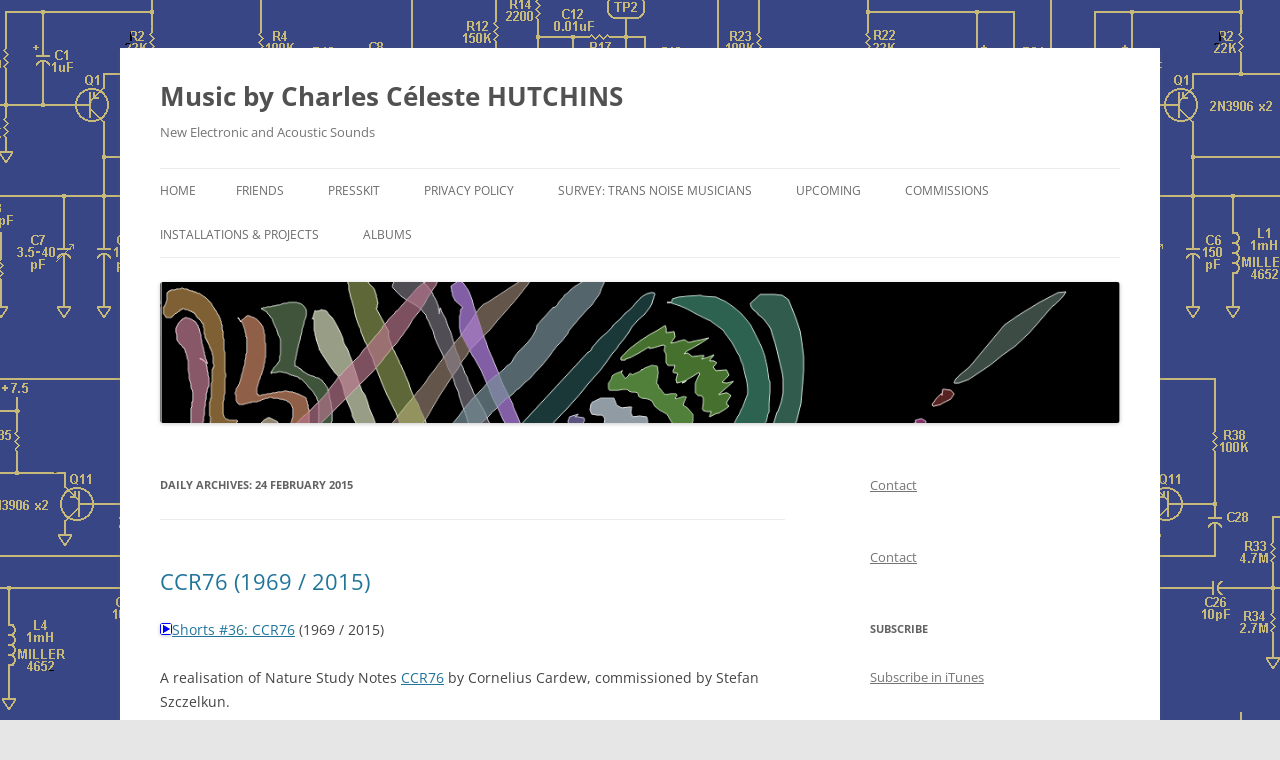

--- FILE ---
content_type: text/html; charset=UTF-8
request_url: https://www.berkeleynoise.com/celesteh/podcast/2015/02/24/
body_size: 44860
content:
<!DOCTYPE html>
<html lang="en-GB">
<head>
<meta charset="UTF-8" />
<meta name="viewport" content="width=device-width, initial-scale=1.0" />
<title>24 | February | 2015 | Music by Charles Céleste HUTCHINS</title>
<link rel="profile" href="https://gmpg.org/xfn/11" />
<link rel="pingback" href="https://www.berkeleynoise.com/celesteh/podcast/xmlrpc.php">
<meta name='robots' content='max-image-preview:large' />
<style id='wp-img-auto-sizes-contain-inline-css' type='text/css'>
img:is([sizes=auto i],[sizes^="auto," i]){contain-intrinsic-size:3000px 1500px}
/*# sourceURL=wp-img-auto-sizes-contain-inline-css */
</style>
<style id='wp-emoji-styles-inline-css' type='text/css'>

	img.wp-smiley, img.emoji {
		display: inline !important;
		border: none !important;
		box-shadow: none !important;
		height: 1em !important;
		width: 1em !important;
		margin: 0 0.07em !important;
		vertical-align: -0.1em !important;
		background: none !important;
		padding: 0 !important;
	}
/*# sourceURL=wp-emoji-styles-inline-css */
</style>
<link rel='stylesheet' id='wp-block-library-css' href='https://www.berkeleynoise.com/celesteh/podcast/wp-includes/css/dist/block-library/style.min.css?ver=6.9' type='text/css' media='all' />
<style id='global-styles-inline-css' type='text/css'>
:root{--wp--preset--aspect-ratio--square: 1;--wp--preset--aspect-ratio--4-3: 4/3;--wp--preset--aspect-ratio--3-4: 3/4;--wp--preset--aspect-ratio--3-2: 3/2;--wp--preset--aspect-ratio--2-3: 2/3;--wp--preset--aspect-ratio--16-9: 16/9;--wp--preset--aspect-ratio--9-16: 9/16;--wp--preset--color--black: #000000;--wp--preset--color--cyan-bluish-gray: #abb8c3;--wp--preset--color--white: #fff;--wp--preset--color--pale-pink: #f78da7;--wp--preset--color--vivid-red: #cf2e2e;--wp--preset--color--luminous-vivid-orange: #ff6900;--wp--preset--color--luminous-vivid-amber: #fcb900;--wp--preset--color--light-green-cyan: #7bdcb5;--wp--preset--color--vivid-green-cyan: #00d084;--wp--preset--color--pale-cyan-blue: #8ed1fc;--wp--preset--color--vivid-cyan-blue: #0693e3;--wp--preset--color--vivid-purple: #9b51e0;--wp--preset--color--blue: #21759b;--wp--preset--color--dark-gray: #444;--wp--preset--color--medium-gray: #9f9f9f;--wp--preset--color--light-gray: #e6e6e6;--wp--preset--gradient--vivid-cyan-blue-to-vivid-purple: linear-gradient(135deg,rgb(6,147,227) 0%,rgb(155,81,224) 100%);--wp--preset--gradient--light-green-cyan-to-vivid-green-cyan: linear-gradient(135deg,rgb(122,220,180) 0%,rgb(0,208,130) 100%);--wp--preset--gradient--luminous-vivid-amber-to-luminous-vivid-orange: linear-gradient(135deg,rgb(252,185,0) 0%,rgb(255,105,0) 100%);--wp--preset--gradient--luminous-vivid-orange-to-vivid-red: linear-gradient(135deg,rgb(255,105,0) 0%,rgb(207,46,46) 100%);--wp--preset--gradient--very-light-gray-to-cyan-bluish-gray: linear-gradient(135deg,rgb(238,238,238) 0%,rgb(169,184,195) 100%);--wp--preset--gradient--cool-to-warm-spectrum: linear-gradient(135deg,rgb(74,234,220) 0%,rgb(151,120,209) 20%,rgb(207,42,186) 40%,rgb(238,44,130) 60%,rgb(251,105,98) 80%,rgb(254,248,76) 100%);--wp--preset--gradient--blush-light-purple: linear-gradient(135deg,rgb(255,206,236) 0%,rgb(152,150,240) 100%);--wp--preset--gradient--blush-bordeaux: linear-gradient(135deg,rgb(254,205,165) 0%,rgb(254,45,45) 50%,rgb(107,0,62) 100%);--wp--preset--gradient--luminous-dusk: linear-gradient(135deg,rgb(255,203,112) 0%,rgb(199,81,192) 50%,rgb(65,88,208) 100%);--wp--preset--gradient--pale-ocean: linear-gradient(135deg,rgb(255,245,203) 0%,rgb(182,227,212) 50%,rgb(51,167,181) 100%);--wp--preset--gradient--electric-grass: linear-gradient(135deg,rgb(202,248,128) 0%,rgb(113,206,126) 100%);--wp--preset--gradient--midnight: linear-gradient(135deg,rgb(2,3,129) 0%,rgb(40,116,252) 100%);--wp--preset--font-size--small: 13px;--wp--preset--font-size--medium: 20px;--wp--preset--font-size--large: 36px;--wp--preset--font-size--x-large: 42px;--wp--preset--spacing--20: 0.44rem;--wp--preset--spacing--30: 0.67rem;--wp--preset--spacing--40: 1rem;--wp--preset--spacing--50: 1.5rem;--wp--preset--spacing--60: 2.25rem;--wp--preset--spacing--70: 3.38rem;--wp--preset--spacing--80: 5.06rem;--wp--preset--shadow--natural: 6px 6px 9px rgba(0, 0, 0, 0.2);--wp--preset--shadow--deep: 12px 12px 50px rgba(0, 0, 0, 0.4);--wp--preset--shadow--sharp: 6px 6px 0px rgba(0, 0, 0, 0.2);--wp--preset--shadow--outlined: 6px 6px 0px -3px rgb(255, 255, 255), 6px 6px rgb(0, 0, 0);--wp--preset--shadow--crisp: 6px 6px 0px rgb(0, 0, 0);}:where(.is-layout-flex){gap: 0.5em;}:where(.is-layout-grid){gap: 0.5em;}body .is-layout-flex{display: flex;}.is-layout-flex{flex-wrap: wrap;align-items: center;}.is-layout-flex > :is(*, div){margin: 0;}body .is-layout-grid{display: grid;}.is-layout-grid > :is(*, div){margin: 0;}:where(.wp-block-columns.is-layout-flex){gap: 2em;}:where(.wp-block-columns.is-layout-grid){gap: 2em;}:where(.wp-block-post-template.is-layout-flex){gap: 1.25em;}:where(.wp-block-post-template.is-layout-grid){gap: 1.25em;}.has-black-color{color: var(--wp--preset--color--black) !important;}.has-cyan-bluish-gray-color{color: var(--wp--preset--color--cyan-bluish-gray) !important;}.has-white-color{color: var(--wp--preset--color--white) !important;}.has-pale-pink-color{color: var(--wp--preset--color--pale-pink) !important;}.has-vivid-red-color{color: var(--wp--preset--color--vivid-red) !important;}.has-luminous-vivid-orange-color{color: var(--wp--preset--color--luminous-vivid-orange) !important;}.has-luminous-vivid-amber-color{color: var(--wp--preset--color--luminous-vivid-amber) !important;}.has-light-green-cyan-color{color: var(--wp--preset--color--light-green-cyan) !important;}.has-vivid-green-cyan-color{color: var(--wp--preset--color--vivid-green-cyan) !important;}.has-pale-cyan-blue-color{color: var(--wp--preset--color--pale-cyan-blue) !important;}.has-vivid-cyan-blue-color{color: var(--wp--preset--color--vivid-cyan-blue) !important;}.has-vivid-purple-color{color: var(--wp--preset--color--vivid-purple) !important;}.has-black-background-color{background-color: var(--wp--preset--color--black) !important;}.has-cyan-bluish-gray-background-color{background-color: var(--wp--preset--color--cyan-bluish-gray) !important;}.has-white-background-color{background-color: var(--wp--preset--color--white) !important;}.has-pale-pink-background-color{background-color: var(--wp--preset--color--pale-pink) !important;}.has-vivid-red-background-color{background-color: var(--wp--preset--color--vivid-red) !important;}.has-luminous-vivid-orange-background-color{background-color: var(--wp--preset--color--luminous-vivid-orange) !important;}.has-luminous-vivid-amber-background-color{background-color: var(--wp--preset--color--luminous-vivid-amber) !important;}.has-light-green-cyan-background-color{background-color: var(--wp--preset--color--light-green-cyan) !important;}.has-vivid-green-cyan-background-color{background-color: var(--wp--preset--color--vivid-green-cyan) !important;}.has-pale-cyan-blue-background-color{background-color: var(--wp--preset--color--pale-cyan-blue) !important;}.has-vivid-cyan-blue-background-color{background-color: var(--wp--preset--color--vivid-cyan-blue) !important;}.has-vivid-purple-background-color{background-color: var(--wp--preset--color--vivid-purple) !important;}.has-black-border-color{border-color: var(--wp--preset--color--black) !important;}.has-cyan-bluish-gray-border-color{border-color: var(--wp--preset--color--cyan-bluish-gray) !important;}.has-white-border-color{border-color: var(--wp--preset--color--white) !important;}.has-pale-pink-border-color{border-color: var(--wp--preset--color--pale-pink) !important;}.has-vivid-red-border-color{border-color: var(--wp--preset--color--vivid-red) !important;}.has-luminous-vivid-orange-border-color{border-color: var(--wp--preset--color--luminous-vivid-orange) !important;}.has-luminous-vivid-amber-border-color{border-color: var(--wp--preset--color--luminous-vivid-amber) !important;}.has-light-green-cyan-border-color{border-color: var(--wp--preset--color--light-green-cyan) !important;}.has-vivid-green-cyan-border-color{border-color: var(--wp--preset--color--vivid-green-cyan) !important;}.has-pale-cyan-blue-border-color{border-color: var(--wp--preset--color--pale-cyan-blue) !important;}.has-vivid-cyan-blue-border-color{border-color: var(--wp--preset--color--vivid-cyan-blue) !important;}.has-vivid-purple-border-color{border-color: var(--wp--preset--color--vivid-purple) !important;}.has-vivid-cyan-blue-to-vivid-purple-gradient-background{background: var(--wp--preset--gradient--vivid-cyan-blue-to-vivid-purple) !important;}.has-light-green-cyan-to-vivid-green-cyan-gradient-background{background: var(--wp--preset--gradient--light-green-cyan-to-vivid-green-cyan) !important;}.has-luminous-vivid-amber-to-luminous-vivid-orange-gradient-background{background: var(--wp--preset--gradient--luminous-vivid-amber-to-luminous-vivid-orange) !important;}.has-luminous-vivid-orange-to-vivid-red-gradient-background{background: var(--wp--preset--gradient--luminous-vivid-orange-to-vivid-red) !important;}.has-very-light-gray-to-cyan-bluish-gray-gradient-background{background: var(--wp--preset--gradient--very-light-gray-to-cyan-bluish-gray) !important;}.has-cool-to-warm-spectrum-gradient-background{background: var(--wp--preset--gradient--cool-to-warm-spectrum) !important;}.has-blush-light-purple-gradient-background{background: var(--wp--preset--gradient--blush-light-purple) !important;}.has-blush-bordeaux-gradient-background{background: var(--wp--preset--gradient--blush-bordeaux) !important;}.has-luminous-dusk-gradient-background{background: var(--wp--preset--gradient--luminous-dusk) !important;}.has-pale-ocean-gradient-background{background: var(--wp--preset--gradient--pale-ocean) !important;}.has-electric-grass-gradient-background{background: var(--wp--preset--gradient--electric-grass) !important;}.has-midnight-gradient-background{background: var(--wp--preset--gradient--midnight) !important;}.has-small-font-size{font-size: var(--wp--preset--font-size--small) !important;}.has-medium-font-size{font-size: var(--wp--preset--font-size--medium) !important;}.has-large-font-size{font-size: var(--wp--preset--font-size--large) !important;}.has-x-large-font-size{font-size: var(--wp--preset--font-size--x-large) !important;}
/*# sourceURL=global-styles-inline-css */
</style>

<style id='classic-theme-styles-inline-css' type='text/css'>
/*! This file is auto-generated */
.wp-block-button__link{color:#fff;background-color:#32373c;border-radius:9999px;box-shadow:none;text-decoration:none;padding:calc(.667em + 2px) calc(1.333em + 2px);font-size:1.125em}.wp-block-file__button{background:#32373c;color:#fff;text-decoration:none}
/*# sourceURL=/wp-includes/css/classic-themes.min.css */
</style>
<link rel='stylesheet' id='twentytwelve-fonts-css' href='https://www.berkeleynoise.com/celesteh/podcast/wp-content/themes/twentytwelve/fonts/font-open-sans.css?ver=20230328' type='text/css' media='all' />
<link rel='stylesheet' id='twentytwelve-style-css' href='https://www.berkeleynoise.com/celesteh/podcast/wp-content/themes/twentytwelve/style.css?ver=20251202' type='text/css' media='all' />
<link rel='stylesheet' id='twentytwelve-block-style-css' href='https://www.berkeleynoise.com/celesteh/podcast/wp-content/themes/twentytwelve/css/blocks.css?ver=20251031' type='text/css' media='all' />
<script type="text/javascript" src="https://www.berkeleynoise.com/celesteh/podcast/wp-includes/js/jquery/jquery.min.js?ver=3.7.1" id="jquery-core-js"></script>
<script type="text/javascript" src="https://www.berkeleynoise.com/celesteh/podcast/wp-includes/js/jquery/jquery-migrate.min.js?ver=3.4.1" id="jquery-migrate-js"></script>
<script type="text/javascript" src="https://www.berkeleynoise.com/celesteh/podcast/wp-content/themes/twentytwelve/js/navigation.js?ver=20250303" id="twentytwelve-navigation-js" defer="defer" data-wp-strategy="defer"></script>
<link rel="https://api.w.org/" href="https://www.berkeleynoise.com/celesteh/podcast/wp-json/" /><link rel="EditURI" type="application/rsd+xml" title="RSD" href="https://www.berkeleynoise.com/celesteh/podcast/xmlrpc.php?rsd" />
            <script type="text/javascript"><!--
                                function powerpress_pinw(pinw_url){window.open(pinw_url, 'PowerPressPlayer','toolbar=0,status=0,resizable=1,width=460,height=320');	return false;}
                //-->

                // tabnab protection
                window.addEventListener('load', function () {
                    // make all links have rel="noopener noreferrer"
                    document.querySelectorAll('a[target="_blank"]').forEach(link => {
                        link.setAttribute('rel', 'noopener noreferrer');
                    });
                });
            </script>
            <meta property="fediverse:creator" name="fediverse:creator" content="music@www.berkeleynoise.com" />
<link rel="friends-base-url" href="https://www.berkeleynoise.com/celesteh/podcast/wp-json/friends/v1" />
<style type="text/css" id="custom-background-css">
body.custom-background { background-image: url("https://www.berkeleynoise.com/celesteh/podcast/wp-content/uploads/2012/12/bg-schem.gif"); background-position: left top; background-size: auto; background-repeat: repeat; background-attachment: scroll; }
</style>
	</head>

<body class="archive date custom-background wp-embed-responsive wp-theme-twentytwelve custom-font-enabled single-author">
<div id="page" class="hfeed site">
	<a class="screen-reader-text skip-link" href="#content">Skip to content</a>
	<header id="masthead" class="site-header">
		<hgroup>
							<h1 class="site-title"><a href="https://www.berkeleynoise.com/celesteh/podcast/" rel="home" >Music by Charles Céleste HUTCHINS</a></h1>
								<h2 class="site-description">New Electronic and Acoustic Sounds</h2>
					</hgroup>

		<nav id="site-navigation" class="main-navigation">
			<button class="menu-toggle">Menu</button>
			<div class="nav-menu"><ul>
<li ><a href="https://www.berkeleynoise.com/celesteh/podcast/">Home</a></li><li class="page_item page-item-672"><a href="https://www.berkeleynoise.com/celesteh/podcast/friends/">Friends</a></li>
<li class="page_item page-item-62 page_item_has_children"><a href="https://www.berkeleynoise.com/celesteh/podcast/presskit/">Presskit</a>
<ul class='children'>
	<li class="page_item page-item-67"><a href="https://www.berkeleynoise.com/celesteh/podcast/presskit/bio/">Bio</a></li>
	<li class="page_item page-item-69"><a href="https://www.berkeleynoise.com/celesteh/podcast/presskit/cv/">CV</a></li>
	<li class="page_item page-item-70"><a href="https://www.berkeleynoise.com/celesteh/podcast/presskit/pictures/">Pictures</a></li>
	<li class="page_item page-item-68"><a href="https://www.berkeleynoise.com/celesteh/podcast/presskit/contact/">Contact</a></li>
</ul>
</li>
<li class="page_item page-item-575"><a href="https://www.berkeleynoise.com/celesteh/podcast/privacy-policy/">Privacy Policy</a></li>
<li class="page_item page-item-549"><a href="https://www.berkeleynoise.com/celesteh/podcast/survey-trans-noise-musicians/">Survey: Trans noise musicians</a></li>
<li class="page_item page-item-59"><a href="https://www.berkeleynoise.com/celesteh/podcast/upcoming/">Upcoming</a></li>
<li class="page_item page-item-60 page_item_has_children"><a href="https://www.berkeleynoise.com/celesteh/podcast/commissions/">Commissions</a>
<ul class='children'>
	<li class="page_item page-item-71"><a href="https://www.berkeleynoise.com/celesteh/podcast/commissions/komisiu-muzikverketon/">Komisiu muzikverketon</a></li>
</ul>
</li>
<li class="page_item page-item-61 page_item_has_children"><a href="https://www.berkeleynoise.com/celesteh/podcast/projects/">Installations &#038; Projects</a>
<ul class='children'>
	<li class="page_item page-item-64"><a href="https://www.berkeleynoise.com/celesteh/podcast/projects/alpha-code/">Alpha Code</a></li>
	<li class="page_item page-item-63"><a href="https://www.berkeleynoise.com/celesteh/podcast/projects/beta-code/">Beta Code</a></li>
	<li class="page_item page-item-37"><a href="https://www.berkeleynoise.com/celesteh/podcast/projects/grainpic/">GrainPic</a></li>
	<li class="page_item page-item-66"><a href="https://www.berkeleynoise.com/celesteh/podcast/projects/samples/">Samples</a></li>
	<li class="page_item page-item-304"><a href="https://www.berkeleynoise.com/celesteh/podcast/projects/scweet/">SC140</a></li>
	<li class="page_item page-item-287"><a href="https://www.berkeleynoise.com/celesteh/podcast/projects/thesis/">Thesis</a></li>
	<li class="page_item page-item-65"><a href="https://www.berkeleynoise.com/celesteh/podcast/projects/abandoned-tutorial/">Tutorial</a></li>
	<li class="page_item page-item-481"><a href="https://www.berkeleynoise.com/celesteh/podcast/projects/blockalltwerps/">@BlockAllTwerps</a></li>
	<li class="page_item page-item-446"><a href="https://www.berkeleynoise.com/celesteh/podcast/projects/please-touch/">Please Touch</a></li>
	<li class="page_item page-item-585"><a href="https://www.berkeleynoise.com/celesteh/podcast/projects/make-america-grate-again/">Make America Grate Again</a></li>
</ul>
</li>
<li class="page_item page-item-401"><a href="https://www.berkeleynoise.com/celesteh/podcast/albums/">Albums</a></li>
</ul></div>
		</nav><!-- #site-navigation -->

				<a href="https://www.berkeleynoise.com/celesteh/podcast/"  rel="home"><img src="https://www.berkeleynoise.com/celesteh/podcast/wp-content/uploads/2012/12/cropped-image-1.png" width="1083" height="159" alt="Music by Charles Céleste HUTCHINS" class="header-image" srcset="https://www.berkeleynoise.com/celesteh/podcast/wp-content/uploads/2012/12/cropped-image-1.png 1083w, https://www.berkeleynoise.com/celesteh/podcast/wp-content/uploads/2012/12/cropped-image-1-300x44.png 300w, https://www.berkeleynoise.com/celesteh/podcast/wp-content/uploads/2012/12/cropped-image-1-768x113.png 768w, https://www.berkeleynoise.com/celesteh/podcast/wp-content/uploads/2012/12/cropped-image-1-1024x150.png 1024w" sizes="(max-width: 1083px) 100vw, 1083px" decoding="async" fetchpriority="high" /></a>
			</header><!-- #masthead -->

	<div id="main" class="wrapper">

	<section id="primary" class="site-content">
		<div id="content" role="main">

					<header class="archive-header">
				<h1 class="archive-title">
				Daily Archives: <span>24 February 2015</span>				</h1>
			</header><!-- .archive-header -->

			
	<article id="post-337" class="post-337 post type-post status-publish format-standard hentry category-90 category-commission category-field-recording category-noise category-short-attention-span category-supercollider tag-93 tag-cardew tag-cornelius-cardew tag-nature-study-notes tag-scratch-orchestra">
				<header class="entry-header">
			
						<h1 class="entry-title">
				<a href="https://www.berkeleynoise.com/celesteh/podcast/2015/02/ccr76-1969-2015/" rel="bookmark">CCR76 (1969 / 2015)</a>
			</h1>
								</header><!-- .entry-header -->

				<div class="entry-content">
			<p><a href="http://www.berkeleynoise.com/celesteh/mp3s/2015/ccr76.mp3"> <img decoding="async" src="http://www.berkeleynoise.com/celesteh/images/play.gif" width = 12 height = 12 alt="[play]"/>Shorts #36: CCR76</a> (1969 / 2015)</p>
<p>A realisation of Nature Study Notes <a href="http://naturestudynotes.blogspot.co.uk/2015/02/ccr76.html">CCR76</a> by Cornelius Cardew, commissioned by Stefan Szczelkun.</p>
<p><a href="http://improarchive2.brinkster.net/sonsn.pdf">Nature Study Notes</a> is a collection of 152 different rites, or short text &#8216;scores&#8217;, used by the Scratch Orchestra as a spring board for improvisation. CCR76&#8217;s text says, &#8216;It&#8217;s not music. It&#8217;s my heart beating.&#8217;</p>
<p>For this, piece, I started with the most obvious cue. I downloaded a <a href="https://www.freesound.org/people/family1st/sounds/44778/">sample of a heartbeat</a> from Freesound and recorded my coffee grinder, which I felt alluded to a rapid heart rate.  Both of these sounds appear with no modification, but the heartbeat sound is also used for amplitude modulation and ring modulation of a FM sweep I coded in SuperCollider.  The piece was assembled in Ardour.</p>
<p>This piece was used in the Scratch Orchestra Nature Study Notes performance at Cafe Oto in London on 22 February, 2015. As Stefan only had one speaker, the piece is in mono.</p>
<div class="powerpress_player" id="powerpress_player_3042"><a href="http://www.berkeleynoise.com/celesteh/mp3s/2015/ccr76.mp3" title="Play" onclick="return powerpress_embed_html5a('3042','http://www.berkeleynoise.com/celesteh/mp3s/2015/ccr76.mp3');" target="_blank"><img decoding="async" src="https://www.berkeleynoise.com/celesteh/podcast/wp-content/plugins/powerpress/play_audio.png" title="Play" alt="Play" style="border:0;" width="23px" height="24px" /></a></div>
<p class="powerpress_links powerpress_links_mp3" style="margin-bottom: 1px !important;">Podcast: <a href="http://www.berkeleynoise.com/celesteh/mp3s/2015/ccr76.mp3" class="powerpress_link_pinw" target="_blank" title="Play in new window" onclick="return powerpress_pinw('https://www.berkeleynoise.com/celesteh/podcast/?powerpress_pinw=337-podcast');" rel="nofollow">Play in new window</a> | <a href="http://www.berkeleynoise.com/celesteh/mp3s/2015/ccr76.mp3" class="powerpress_link_d" title="Download" rel="nofollow" download="ccr76.mp3">Download</a> (Duration: 1:01 &#8212; 1.4MB)</p>					</div><!-- .entry-content -->
		
		<footer class="entry-meta">
			This entry was posted in <a href="https://www.berkeleynoise.com/celesteh/podcast/category/2015/" rel="category tag">2015</a>, <a href="https://www.berkeleynoise.com/celesteh/podcast/category/commission/" rel="category tag">commission</a>, <a href="https://www.berkeleynoise.com/celesteh/podcast/category/celesteh/podcasts/music/acoustic/field-recording/" rel="category tag">Field Recording</a>, <a href="https://www.berkeleynoise.com/celesteh/podcast/category/celesteh/podcasts/music/experimental/noise/" rel="category tag">Noise</a>, <a href="https://www.berkeleynoise.com/celesteh/podcast/category/short-attention-span/" rel="category tag">Shorts</a>, <a href="https://www.berkeleynoise.com/celesteh/podcast/category/celesteh/podcasts/music/electronic/digital/supercollider/" rel="category tag">SuperCollider</a> and tagged <a href="https://www.berkeleynoise.com/celesteh/podcast/tag/1969/" rel="tag">1969</a>, <a href="https://www.berkeleynoise.com/celesteh/podcast/tag/cardew/" rel="tag">Cardew</a>, <a href="https://www.berkeleynoise.com/celesteh/podcast/tag/cornelius-cardew/" rel="tag">Cornelius Cardew</a>, <a href="https://www.berkeleynoise.com/celesteh/podcast/tag/nature-study-notes/" rel="tag">Nature Study Notes</a>, <a href="https://www.berkeleynoise.com/celesteh/podcast/tag/scratch-orchestra/" rel="tag">Scratch Orchestra</a> on <a href="https://www.berkeleynoise.com/celesteh/podcast/2015/02/ccr76-1969-2015/" title="0:29" rel="bookmark"><time class="entry-date" datetime="2015-02-24T00:29:16+00:00">24 February 2015</time></a><span class="by-author"> by <span class="author vcard"><a class="url fn n" href="https://www.berkeleynoise.com/celesteh/podcast/author/les/" title="View all posts by Charles" rel="author">Charles</a></span></span>.								</footer><!-- .entry-meta -->
	</article><!-- #post -->

		
		</div><!-- #content -->
	</section><!-- #primary -->


			<div id="secondary" class="widget-area" role="complementary">
			<aside id="text-2" class="widget widget_text">			<div class="textwidget"><a href="http://www.berkeleynoise.com/celesteh/podcast/presskit/contact/">Contact</a></div>
		</aside><aside id="text-6" class="widget widget_text">			<div class="textwidget"><p><a href="https://www.berkeleynoise.com/celesteh/podcast/presskit/contact/">Contact</a></p>
</div>
		</aside><aside id="custom_html-2" class="widget_text widget widget_custom_html"><h3 class="widget-title">Subscribe</h3><div class="textwidget custom-html-widget"><p><a href="itpc://www.berkeleynoise.com/celesteh/podcast/?feed=rss2">Subscribe in iTunes</a></p>
<p><a href="https://www.berkeleynoise.com/celesteh/podcast/?feed=rss2">Subscribe to Podcast</a></p></div></aside><aside id="custom_html-5" class="widget_text widget widget_custom_html"><div class="textwidget custom-html-widget"><a href="https://charleshutchins.bandcamp.com/">BandCamp</a></div></aside><aside id="custom_html-3" class="widget_text widget widget_custom_html"><h3 class="widget-title">Share Music</h3><div class="textwidget custom-html-widget"><!-- Creative Commons License -->
<a rel="license" href="https://creativecommons.org/licenses/by-nc-nd/2.0/deed-music"><img alt="Creative Commons License" border="0" src="https://creativecommons.org/images/public/music.gif" /></a><br />
This music free to share under a <a rel="license" href="https://creativecommons.org/licenses/by-nc-nd/2.0/deed-music">Creative
Commons Music Sharing License</a>.
<!-- /Creative Commons License -->


<!--

<rdf:rdf xmlns="http://web.resource.org/cc/"
    xmlns:dc="http://purl.org/dc/elements/1.1/"
    xmlns:rdf="http://www.w3.org/1999/02/22-rdf-syntax-ns#">
<work rdf:about="">
   <dc:type rdf:resource="http://purl.org/dc/dcmitype/Sound"></dc:type>
   <license rdf:resource="http://creativecommons.org/licenses/by-nc-nd/2.0/"></license>
</work>

<license rdf:about="http://creativecommons.org/licenses/by-nc-nd/2.0/">
   <permits rdf:resource="http://web.resource.org/cc/Reproduction"></permits>
   <permits rdf:resource="http://web.resource.org/cc/Distribution"></permits>
   <requires rdf:resource="http://web.resource.org/cc/Notice"></requires>
   <requires rdf:resource="http://web.resource.org/cc/Attribution"></requires>
   <prohibits rdf:resource="http://web.resource.org/cc/CommercialUse"></prohibits>
</license>

</rdf:rdf>

-->
</div></aside>
		<aside id="recent-posts-2" class="widget widget_recent_entries">
		<h3 class="widget-title">Recent Posts</h3>
		<ul>
											<li>
					<a href="https://www.berkeleynoise.com/celesteh/podcast/2024/12/first-night/">First Night</a>
									</li>
											<li>
					<a href="https://www.berkeleynoise.com/celesteh/podcast/2024/11/shorts-44-november-2024/">Shorts #44: November 2024</a>
									</li>
											<li>
					<a href="https://www.berkeleynoise.com/celesteh/podcast/2024/01/a-slippery-place/">A Slippery Place</a>
									</li>
											<li>
					<a href="https://www.berkeleynoise.com/celesteh/podcast/2023/02/shorts-42-lacewing/">Shorts #42: Lacewing</a>
									</li>
											<li>
					<a href="https://www.berkeleynoise.com/celesteh/podcast/2022/08/shorts-40-catalyst/">Shorts #41: Catalyst</a>
									</li>
					</ul>

		</aside><aside id="categories-70710921" class="widget widget_categories"><h3 class="widget-title">Categories</h3><form action="https://www.berkeleynoise.com/celesteh/podcast" method="get"><label class="screen-reader-text" for="cat">Categories</label><select  name='cat' id='cat' class='postform'>
	<option value='-1'>Select Category</option>
	<option class="level-0" value="17">1997</option>
	<option class="level-0" value="18">1998</option>
	<option class="level-0" value="19">2000</option>
	<option class="level-0" value="20">2001</option>
	<option class="level-0" value="25">2002</option>
	<option class="level-0" value="21">2003</option>
	<option class="level-0" value="22">2004</option>
	<option class="level-0" value="23">2005</option>
	<option class="level-0" value="39">2006</option>
	<option class="level-0" value="47">2007</option>
	<option class="level-0" value="54">2008</option>
	<option class="level-0" value="75">2009</option>
	<option class="level-0" value="76">2010</option>
	<option class="level-0" value="82">2011</option>
	<option class="level-0" value="84">2013</option>
	<option class="level-0" value="85">2014</option>
	<option class="level-0" value="90">2015</option>
	<option class="level-0" value="103">2016</option>
	<option class="level-0" value="109">2017</option>
	<option class="level-0" value="112">2019</option>
	<option class="level-0" value="119">2021</option>
	<option class="level-0" value="123">2023</option>
	<option class="level-0" value="139">2024</option>
	<option class="level-0" value="27">Acoustic</option>
	<option class="level-0" value="86">Analogue</option>
	<option class="level-0" value="49">Ardour</option>
	<option class="level-0" value="60">Areophone</option>
	<option class="level-0" value="100">BBCut</option>
	<option class="level-0" value="28">Celesteh</option>
	<option class="level-0" value="9">Choral</option>
	<option class="level-0" value="114">Christmas</option>
	<option class="level-0" value="51">commission</option>
	<option class="level-0" value="43">Cornetto (Cornet &#224; bouquin)</option>
	<option class="level-0" value="35">Data Bending</option>
	<option class="level-0" value="58">Deutsch</option>
	<option class="level-0" value="61">Didjeridu</option>
	<option class="level-0" value="26">Electronic</option>
	<option class="level-0" value="40">English</option>
	<option class="level-0" value="122">Eurorack</option>
	<option class="level-0" value="6">Experimental</option>
	<option class="level-0" value="57">Feminism</option>
	<option class="level-0" value="63">Field Recording</option>
	<option class="level-0" value="45">Flute</option>
	<option class="level-0" value="41">Fran&#231;ais</option>
	<option class="level-0" value="14">George Bush</option>
	<option class="level-0" value="36">GrainPIC</option>
	<option class="level-0" value="37">Granular</option>
	<option class="level-0" value="141">Hanukkah</option>
	<option class="level-0" value="56">Improv</option>
	<option class="level-0" value="31">Just Intonation</option>
	<option class="level-0" value="10">Looping</option>
	<option class="level-0" value="30">Microtonal</option>
	<option class="level-0" value="77">MOTM</option>
	<option class="level-0" value="46">Multiphonics</option>
	<option class="level-0" value="7">Music</option>
	<option class="level-0" value="4">Noise</option>
	<option class="level-0" value="29">Orchestra</option>
	<option class="level-0" value="55">Pedals</option>
	<option class="level-0" value="38">Piano</option>
	<option class="level-0" value="2">Podcasts</option>
	<option class="level-0" value="12">Politics</option>
	<option class="level-0" value="102">Pop</option>
	<option class="level-0" value="13">Punditry</option>
	<option class="level-0" value="44">Recorder (fl&#251;te &#224; bec)</option>
	<option class="level-0" value="62">Sherman filter</option>
	<option class="level-0" value="50">Shorts</option>
	<option class="level-0" value="78">SimpleSample</option>
	<option class="level-0" value="48">Sonology</option>
	<option class="level-0" value="11">Soundscape</option>
	<option class="level-0" value="32">String Quartet</option>
	<option class="level-0" value="8">SuperCollider</option>
	<option class="level-0" value="5">Synthesizer</option>
	<option class="level-0" value="3">Text Sound</option>
	<option class="level-0" value="24">Toy Piano</option>
	<option class="level-0" value="59">Tuba</option>
	<option class="level-0" value="34">UPIC</option>
	<option class="level-0" value="105">Vaporwave</option>
	<option class="level-0" value="106">Video</option>
	<option class="level-0" value="42">Words</option>
</select>
</form><script type="text/javascript">
/* <![CDATA[ */

( ( dropdownId ) => {
	const dropdown = document.getElementById( dropdownId );
	function onSelectChange() {
		setTimeout( () => {
			if ( 'escape' === dropdown.dataset.lastkey ) {
				return;
			}
			if ( dropdown.value && parseInt( dropdown.value ) > 0 && dropdown instanceof HTMLSelectElement ) {
				dropdown.parentElement.submit();
			}
		}, 250 );
	}
	function onKeyUp( event ) {
		if ( 'Escape' === event.key ) {
			dropdown.dataset.lastkey = 'escape';
		} else {
			delete dropdown.dataset.lastkey;
		}
	}
	function onClick() {
		delete dropdown.dataset.lastkey;
	}
	dropdown.addEventListener( 'keyup', onKeyUp );
	dropdown.addEventListener( 'click', onClick );
	dropdown.addEventListener( 'change', onSelectChange );
})( "cat" );

//# sourceURL=WP_Widget_Categories%3A%3Awidget
/* ]]> */
</script>
</aside><aside id="archives-2" class="widget widget_archive"><h3 class="widget-title">Archives</h3>		<label class="screen-reader-text" for="archives-dropdown-2">Archives</label>
		<select id="archives-dropdown-2" name="archive-dropdown">
			
			<option value="">Select Month</option>
				<option value='https://www.berkeleynoise.com/celesteh/podcast/2024/12/'> December 2024 &nbsp;(1)</option>
	<option value='https://www.berkeleynoise.com/celesteh/podcast/2024/11/'> November 2024 &nbsp;(1)</option>
	<option value='https://www.berkeleynoise.com/celesteh/podcast/2024/01/'> January 2024 &nbsp;(1)</option>
	<option value='https://www.berkeleynoise.com/celesteh/podcast/2023/02/'> February 2023 &nbsp;(1)</option>
	<option value='https://www.berkeleynoise.com/celesteh/podcast/2022/08/'> August 2022 &nbsp;(1)</option>
	<option value='https://www.berkeleynoise.com/celesteh/podcast/2021/09/'> September 2021 &nbsp;(1)</option>
	<option value='https://www.berkeleynoise.com/celesteh/podcast/2021/03/'> March 2021 &nbsp;(1)</option>
	<option value='https://www.berkeleynoise.com/celesteh/podcast/2019/01/'> January 2019 &nbsp;(1)</option>
	<option value='https://www.berkeleynoise.com/celesteh/podcast/2017/12/'> December 2017 &nbsp;(12)</option>
	<option value='https://www.berkeleynoise.com/celesteh/podcast/2016/05/'> May 2016 &nbsp;(1)</option>
	<option value='https://www.berkeleynoise.com/celesteh/podcast/2016/04/'> April 2016 &nbsp;(1)</option>
	<option value='https://www.berkeleynoise.com/celesteh/podcast/2016/03/'> March 2016 &nbsp;(2)</option>
	<option value='https://www.berkeleynoise.com/celesteh/podcast/2016/01/'> January 2016 &nbsp;(1)</option>
	<option value='https://www.berkeleynoise.com/celesteh/podcast/2015/12/'> December 2015 &nbsp;(11)</option>
	<option value='https://www.berkeleynoise.com/celesteh/podcast/2015/02/' selected='selected'> February 2015 &nbsp;(3)</option>
	<option value='https://www.berkeleynoise.com/celesteh/podcast/2014/12/'> December 2014 &nbsp;(3)</option>
	<option value='https://www.berkeleynoise.com/celesteh/podcast/2014/11/'> November 2014 &nbsp;(2)</option>
	<option value='https://www.berkeleynoise.com/celesteh/podcast/2013/08/'> August 2013 &nbsp;(1)</option>
	<option value='https://www.berkeleynoise.com/celesteh/podcast/2011/09/'> September 2011 &nbsp;(1)</option>
	<option value='https://www.berkeleynoise.com/celesteh/podcast/2011/05/'> May 2011 &nbsp;(1)</option>
	<option value='https://www.berkeleynoise.com/celesteh/podcast/2010/09/'> September 2010 &nbsp;(1)</option>
	<option value='https://www.berkeleynoise.com/celesteh/podcast/2010/05/'> May 2010 &nbsp;(1)</option>
	<option value='https://www.berkeleynoise.com/celesteh/podcast/2009/10/'> October 2009 &nbsp;(3)</option>
	<option value='https://www.berkeleynoise.com/celesteh/podcast/2008/10/'> October 2008 &nbsp;(1)</option>
	<option value='https://www.berkeleynoise.com/celesteh/podcast/2008/07/'> July 2008 &nbsp;(1)</option>
	<option value='https://www.berkeleynoise.com/celesteh/podcast/2008/05/'> May 2008 &nbsp;(2)</option>
	<option value='https://www.berkeleynoise.com/celesteh/podcast/2008/04/'> April 2008 &nbsp;(3)</option>
	<option value='https://www.berkeleynoise.com/celesteh/podcast/2008/03/'> March 2008 &nbsp;(4)</option>
	<option value='https://www.berkeleynoise.com/celesteh/podcast/2008/02/'> February 2008 &nbsp;(2)</option>
	<option value='https://www.berkeleynoise.com/celesteh/podcast/2007/07/'> July 2007 &nbsp;(1)</option>
	<option value='https://www.berkeleynoise.com/celesteh/podcast/2007/05/'> May 2007 &nbsp;(2)</option>
	<option value='https://www.berkeleynoise.com/celesteh/podcast/2007/04/'> April 2007 &nbsp;(9)</option>
	<option value='https://www.berkeleynoise.com/celesteh/podcast/2007/03/'> March 2007 &nbsp;(12)</option>
	<option value='https://www.berkeleynoise.com/celesteh/podcast/2006/10/'> October 2006 &nbsp;(1)</option>
	<option value='https://www.berkeleynoise.com/celesteh/podcast/2006/07/'> July 2006 &nbsp;(1)</option>
	<option value='https://www.berkeleynoise.com/celesteh/podcast/2006/06/'> June 2006 &nbsp;(2)</option>
	<option value='https://www.berkeleynoise.com/celesteh/podcast/2006/03/'> March 2006 &nbsp;(1)</option>
	<option value='https://www.berkeleynoise.com/celesteh/podcast/2006/02/'> February 2006 &nbsp;(1)</option>
	<option value='https://www.berkeleynoise.com/celesteh/podcast/2005/12/'> December 2005 &nbsp;(1)</option>
	<option value='https://www.berkeleynoise.com/celesteh/podcast/2005/11/'> November 2005 &nbsp;(4)</option>
	<option value='https://www.berkeleynoise.com/celesteh/podcast/2005/10/'> October 2005 &nbsp;(32)</option>

		</select>

			<script type="text/javascript">
/* <![CDATA[ */

( ( dropdownId ) => {
	const dropdown = document.getElementById( dropdownId );
	function onSelectChange() {
		setTimeout( () => {
			if ( 'escape' === dropdown.dataset.lastkey ) {
				return;
			}
			if ( dropdown.value ) {
				document.location.href = dropdown.value;
			}
		}, 250 );
	}
	function onKeyUp( event ) {
		if ( 'Escape' === event.key ) {
			dropdown.dataset.lastkey = 'escape';
		} else {
			delete dropdown.dataset.lastkey;
		}
	}
	function onClick() {
		delete dropdown.dataset.lastkey;
	}
	dropdown.addEventListener( 'keyup', onKeyUp );
	dropdown.addEventListener( 'click', onClick );
	dropdown.addEventListener( 'change', onSelectChange );
})( "archives-dropdown-2" );

//# sourceURL=WP_Widget_Archives%3A%3Awidget
/* ]]> */
</script>
</aside><aside id="calendar-2" class="widget widget_calendar"><div id="calendar_wrap" class="calendar_wrap"><table id="wp-calendar" class="wp-calendar-table">
	<caption>February 2015</caption>
	<thead>
	<tr>
		<th scope="col" aria-label="Monday">M</th>
		<th scope="col" aria-label="Tuesday">T</th>
		<th scope="col" aria-label="Wednesday">W</th>
		<th scope="col" aria-label="Thursday">T</th>
		<th scope="col" aria-label="Friday">F</th>
		<th scope="col" aria-label="Saturday">S</th>
		<th scope="col" aria-label="Sunday">S</th>
	</tr>
	</thead>
	<tbody>
	<tr>
		<td colspan="6" class="pad">&nbsp;</td><td>1</td>
	</tr>
	<tr>
		<td>2</td><td>3</td><td>4</td><td>5</td><td>6</td><td>7</td><td>8</td>
	</tr>
	<tr>
		<td>9</td><td>10</td><td>11</td><td>12</td><td>13</td><td>14</td><td>15</td>
	</tr>
	<tr>
		<td>16</td><td>17</td><td>18</td><td>19</td><td>20</td><td>21</td><td>22</td>
	</tr>
	<tr>
		<td><a href="https://www.berkeleynoise.com/celesteh/podcast/2015/02/23/" aria-label="Posts published on 23 February 2015">23</a></td><td><a href="https://www.berkeleynoise.com/celesteh/podcast/2015/02/24/" aria-label="Posts published on 24 February 2015">24</a></td><td>25</td><td>26</td><td>27</td><td>28</td>
		<td class="pad" colspan="1">&nbsp;</td>
	</tr>
	</tbody>
	</table><nav aria-label="Previous and next months" class="wp-calendar-nav">
		<span class="wp-calendar-nav-prev"><a href="https://www.berkeleynoise.com/celesteh/podcast/2014/12/">&laquo; Dec</a></span>
		<span class="pad">&nbsp;</span>
		<span class="wp-calendar-nav-next"><a href="https://www.berkeleynoise.com/celesteh/podcast/2015/12/">Dec &raquo;</a></span>
	</nav></div></aside><aside id="linkcat-53" class="widget widget_links"><h3 class="widget-title">Podcast-roll</h3>
	<ul class='xoxo blogroll'>
<li><a href="http://cacophonous.org/">Cacophonous</a></li>
<li><a href="http://david.jensenius.org/?feed=rss2" rel="friend met colleague">David Jensenius Music</a></li>
<li><a href="http://feed://fundamentallysound.org/podcasts/podcast.xml" rel="contact">Fundamentally Soundcast</a></li>
<li><a href="http://podcast1024.libsyn.com/">Microtonal Podcast</a></li>
<li><a href="http://www.lagoy.net/matt/" rel="friend met">Music of Matt LaGoy</a></li>
<li><a href="http://www.euplastic.com/podcast/" rel="friend met colleague">Music of the Third Millennium</a></li>
<li><a href="http://crean.lost-angel.com/journal-2/" rel="friend met colleague">Tom Crean&#8217;s Guitar Journal</a></li>

	</ul>
</aside>
<aside id="text-7" class="widget widget_text">			<div class="textwidget"><p><a href="https://www.berkeleynoise.com/celesteh/podcast/privacy-policy/">Privacy Policy</a></p>
</div>
		</aside>		</div><!-- #secondary -->
		</div><!-- #main .wrapper -->
	<footer id="colophon" role="contentinfo">
		<div class="site-info">
						<a class="privacy-policy-link" href="https://www.berkeleynoise.com/celesteh/podcast/privacy-policy/" rel="privacy-policy">Privacy Policy</a><span role="separator" aria-hidden="true"></span>			<a href="https://wordpress.org/" class="imprint" title="Semantic Personal Publishing Platform">
				Proudly powered by WordPress			</a>
		</div><!-- .site-info -->
	</footer><!-- #colophon -->
</div><!-- #page -->

<script type="speculationrules">
{"prefetch":[{"source":"document","where":{"and":[{"href_matches":"/celesteh/podcast/*"},{"not":{"href_matches":["/celesteh/podcast/wp-*.php","/celesteh/podcast/wp-admin/*","/celesteh/podcast/wp-content/uploads/*","/celesteh/podcast/wp-content/*","/celesteh/podcast/wp-content/plugins/*","/celesteh/podcast/wp-content/themes/twentytwelve/*","/celesteh/podcast/*\\?(.+)"]}},{"not":{"selector_matches":"a[rel~=\"nofollow\"]"}},{"not":{"selector_matches":".no-prefetch, .no-prefetch a"}}]},"eagerness":"conservative"}]}
</script>
<script type="text/javascript" src="https://www.berkeleynoise.com/celesteh/podcast/wp-content/plugins/powerpress/player.min.js?ver=6.9" id="powerpress-player-js"></script>
<script id="wp-emoji-settings" type="application/json">
{"baseUrl":"https://s.w.org/images/core/emoji/17.0.2/72x72/","ext":".png","svgUrl":"https://s.w.org/images/core/emoji/17.0.2/svg/","svgExt":".svg","source":{"concatemoji":"https://www.berkeleynoise.com/celesteh/podcast/wp-includes/js/wp-emoji-release.min.js?ver=6.9"}}
</script>
<script type="module">
/* <![CDATA[ */
/*! This file is auto-generated */
const a=JSON.parse(document.getElementById("wp-emoji-settings").textContent),o=(window._wpemojiSettings=a,"wpEmojiSettingsSupports"),s=["flag","emoji"];function i(e){try{var t={supportTests:e,timestamp:(new Date).valueOf()};sessionStorage.setItem(o,JSON.stringify(t))}catch(e){}}function c(e,t,n){e.clearRect(0,0,e.canvas.width,e.canvas.height),e.fillText(t,0,0);t=new Uint32Array(e.getImageData(0,0,e.canvas.width,e.canvas.height).data);e.clearRect(0,0,e.canvas.width,e.canvas.height),e.fillText(n,0,0);const a=new Uint32Array(e.getImageData(0,0,e.canvas.width,e.canvas.height).data);return t.every((e,t)=>e===a[t])}function p(e,t){e.clearRect(0,0,e.canvas.width,e.canvas.height),e.fillText(t,0,0);var n=e.getImageData(16,16,1,1);for(let e=0;e<n.data.length;e++)if(0!==n.data[e])return!1;return!0}function u(e,t,n,a){switch(t){case"flag":return n(e,"\ud83c\udff3\ufe0f\u200d\u26a7\ufe0f","\ud83c\udff3\ufe0f\u200b\u26a7\ufe0f")?!1:!n(e,"\ud83c\udde8\ud83c\uddf6","\ud83c\udde8\u200b\ud83c\uddf6")&&!n(e,"\ud83c\udff4\udb40\udc67\udb40\udc62\udb40\udc65\udb40\udc6e\udb40\udc67\udb40\udc7f","\ud83c\udff4\u200b\udb40\udc67\u200b\udb40\udc62\u200b\udb40\udc65\u200b\udb40\udc6e\u200b\udb40\udc67\u200b\udb40\udc7f");case"emoji":return!a(e,"\ud83e\u1fac8")}return!1}function f(e,t,n,a){let r;const o=(r="undefined"!=typeof WorkerGlobalScope&&self instanceof WorkerGlobalScope?new OffscreenCanvas(300,150):document.createElement("canvas")).getContext("2d",{willReadFrequently:!0}),s=(o.textBaseline="top",o.font="600 32px Arial",{});return e.forEach(e=>{s[e]=t(o,e,n,a)}),s}function r(e){var t=document.createElement("script");t.src=e,t.defer=!0,document.head.appendChild(t)}a.supports={everything:!0,everythingExceptFlag:!0},new Promise(t=>{let n=function(){try{var e=JSON.parse(sessionStorage.getItem(o));if("object"==typeof e&&"number"==typeof e.timestamp&&(new Date).valueOf()<e.timestamp+604800&&"object"==typeof e.supportTests)return e.supportTests}catch(e){}return null}();if(!n){if("undefined"!=typeof Worker&&"undefined"!=typeof OffscreenCanvas&&"undefined"!=typeof URL&&URL.createObjectURL&&"undefined"!=typeof Blob)try{var e="postMessage("+f.toString()+"("+[JSON.stringify(s),u.toString(),c.toString(),p.toString()].join(",")+"));",a=new Blob([e],{type:"text/javascript"});const r=new Worker(URL.createObjectURL(a),{name:"wpTestEmojiSupports"});return void(r.onmessage=e=>{i(n=e.data),r.terminate(),t(n)})}catch(e){}i(n=f(s,u,c,p))}t(n)}).then(e=>{for(const n in e)a.supports[n]=e[n],a.supports.everything=a.supports.everything&&a.supports[n],"flag"!==n&&(a.supports.everythingExceptFlag=a.supports.everythingExceptFlag&&a.supports[n]);var t;a.supports.everythingExceptFlag=a.supports.everythingExceptFlag&&!a.supports.flag,a.supports.everything||((t=a.source||{}).concatemoji?r(t.concatemoji):t.wpemoji&&t.twemoji&&(r(t.twemoji),r(t.wpemoji)))});
//# sourceURL=https://www.berkeleynoise.com/celesteh/podcast/wp-includes/js/wp-emoji-loader.min.js
/* ]]> */
</script>
</body>
</html>
